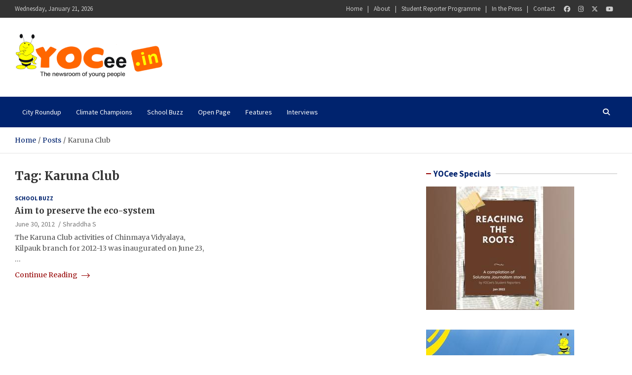

--- FILE ---
content_type: text/html; charset=UTF-8
request_url: https://yocee.in/tag/karuna-club/
body_size: 16157
content:
<!doctype html>
<html lang="en-US">
<head>
	<meta charset="UTF-8">
	<meta name="viewport" content="width=device-width, initial-scale=1, shrink-to-fit=no">
	<link rel="profile" href="https://gmpg.org/xfn/11">

	<meta name='robots' content='index, follow, max-image-preview:large, max-snippet:-1, max-video-preview:-1' />

	<!-- This site is optimized with the Yoast SEO plugin v26.8 - https://yoast.com/product/yoast-seo-wordpress/ -->
	<title>Karuna Club Archives - YOCee</title>
	<link rel="canonical" href="https://yocee.in/tag/karuna-club/" />
	<meta property="og:locale" content="en_US" />
	<meta property="og:type" content="article" />
	<meta property="og:title" content="Karuna Club Archives - YOCee" />
	<meta property="og:url" content="https://yocee.in/tag/karuna-club/" />
	<meta property="og:site_name" content="YOCee" />
	<meta name="twitter:card" content="summary_large_image" />
	<meta name="twitter:site" content="@yoceenews" />
	<script type="application/ld+json" class="yoast-schema-graph">{"@context":"https://schema.org","@graph":[{"@type":"CollectionPage","@id":"https://yocee.in/tag/karuna-club/","url":"https://yocee.in/tag/karuna-club/","name":"Karuna Club Archives - YOCee","isPartOf":{"@id":"https://yocee.in/#website"},"breadcrumb":{"@id":"https://yocee.in/tag/karuna-club/#breadcrumb"},"inLanguage":"en-US"},{"@type":"BreadcrumbList","@id":"https://yocee.in/tag/karuna-club/#breadcrumb","itemListElement":[{"@type":"ListItem","position":1,"name":"Home","item":"https://yocee.in/"},{"@type":"ListItem","position":2,"name":"Karuna Club"}]},{"@type":"WebSite","@id":"https://yocee.in/#website","url":"https://yocee.in/","name":"YOCee","description":"The Newsroom of Young People","publisher":{"@id":"https://yocee.in/#organization"},"potentialAction":[{"@type":"SearchAction","target":{"@type":"EntryPoint","urlTemplate":"https://yocee.in/?s={search_term_string}"},"query-input":{"@type":"PropertyValueSpecification","valueRequired":true,"valueName":"search_term_string"}}],"inLanguage":"en-US"},{"@type":"Organization","@id":"https://yocee.in/#organization","name":"YOCee","url":"https://yocee.in/","logo":{"@type":"ImageObject","inLanguage":"en-US","@id":"https://yocee.in/#/schema/logo/image/","url":"https://yocee.in/wp-content/uploads/2021/06/YOCee_logo-1.png","contentUrl":"https://yocee.in/wp-content/uploads/2021/06/YOCee_logo-1.png","width":300,"height":92,"caption":"YOCee"},"image":{"@id":"https://yocee.in/#/schema/logo/image/"},"sameAs":["https://www.facebook.com/yocee.in","https://x.com/yoceenews","https://www.instagram.com/yoceenews/","https://in.linkedin.com/company/yocee","https://www.youtube.com/user/yoceenews"]}]}</script>
	<!-- / Yoast SEO plugin. -->


<link rel='dns-prefetch' href='//www.googletagmanager.com' />
<link rel='dns-prefetch' href='//fonts.googleapis.com' />
<link rel='dns-prefetch' href='//pagead2.googlesyndication.com' />
<link rel="alternate" type="application/rss+xml" title="YOCee &raquo; Feed" href="https://yocee.in/feed/" />
<link rel="alternate" type="application/rss+xml" title="YOCee &raquo; Comments Feed" href="https://yocee.in/comments/feed/" />
<link rel="alternate" type="application/rss+xml" title="YOCee &raquo; Karuna Club Tag Feed" href="https://yocee.in/tag/karuna-club/feed/" />
<link rel="alternate" type="application/rss+xml" title="YOCee &raquo; Stories Feed" href="https://yocee.in/web-stories/feed/"><style id='wp-img-auto-sizes-contain-inline-css' type='text/css'>
img:is([sizes=auto i],[sizes^="auto," i]){contain-intrinsic-size:3000px 1500px}
/*# sourceURL=wp-img-auto-sizes-contain-inline-css */
</style>
<link rel='stylesheet' id='dashicons-css' href='https://yocee.in/wp-includes/css/dashicons.min.css?ver=e2aed1ed3bae7d4411f851a5a8f379fb' type='text/css' media='all' />
<link rel='stylesheet' id='post-views-counter-frontend-css' href='https://yocee.in/wp-content/plugins/post-views-counter/css/frontend.min.css?ver=1.5.5' type='text/css' media='all' />
<style id='wp-emoji-styles-inline-css' type='text/css'>

	img.wp-smiley, img.emoji {
		display: inline !important;
		border: none !important;
		box-shadow: none !important;
		height: 1em !important;
		width: 1em !important;
		margin: 0 0.07em !important;
		vertical-align: -0.1em !important;
		background: none !important;
		padding: 0 !important;
	}
/*# sourceURL=wp-emoji-styles-inline-css */
</style>
<style id='wp-block-library-inline-css' type='text/css'>
:root{--wp-block-synced-color:#7a00df;--wp-block-synced-color--rgb:122,0,223;--wp-bound-block-color:var(--wp-block-synced-color);--wp-editor-canvas-background:#ddd;--wp-admin-theme-color:#007cba;--wp-admin-theme-color--rgb:0,124,186;--wp-admin-theme-color-darker-10:#006ba1;--wp-admin-theme-color-darker-10--rgb:0,107,160.5;--wp-admin-theme-color-darker-20:#005a87;--wp-admin-theme-color-darker-20--rgb:0,90,135;--wp-admin-border-width-focus:2px}@media (min-resolution:192dpi){:root{--wp-admin-border-width-focus:1.5px}}.wp-element-button{cursor:pointer}:root .has-very-light-gray-background-color{background-color:#eee}:root .has-very-dark-gray-background-color{background-color:#313131}:root .has-very-light-gray-color{color:#eee}:root .has-very-dark-gray-color{color:#313131}:root .has-vivid-green-cyan-to-vivid-cyan-blue-gradient-background{background:linear-gradient(135deg,#00d084,#0693e3)}:root .has-purple-crush-gradient-background{background:linear-gradient(135deg,#34e2e4,#4721fb 50%,#ab1dfe)}:root .has-hazy-dawn-gradient-background{background:linear-gradient(135deg,#faaca8,#dad0ec)}:root .has-subdued-olive-gradient-background{background:linear-gradient(135deg,#fafae1,#67a671)}:root .has-atomic-cream-gradient-background{background:linear-gradient(135deg,#fdd79a,#004a59)}:root .has-nightshade-gradient-background{background:linear-gradient(135deg,#330968,#31cdcf)}:root .has-midnight-gradient-background{background:linear-gradient(135deg,#020381,#2874fc)}:root{--wp--preset--font-size--normal:16px;--wp--preset--font-size--huge:42px}.has-regular-font-size{font-size:1em}.has-larger-font-size{font-size:2.625em}.has-normal-font-size{font-size:var(--wp--preset--font-size--normal)}.has-huge-font-size{font-size:var(--wp--preset--font-size--huge)}.has-text-align-center{text-align:center}.has-text-align-left{text-align:left}.has-text-align-right{text-align:right}.has-fit-text{white-space:nowrap!important}#end-resizable-editor-section{display:none}.aligncenter{clear:both}.items-justified-left{justify-content:flex-start}.items-justified-center{justify-content:center}.items-justified-right{justify-content:flex-end}.items-justified-space-between{justify-content:space-between}.screen-reader-text{border:0;clip-path:inset(50%);height:1px;margin:-1px;overflow:hidden;padding:0;position:absolute;width:1px;word-wrap:normal!important}.screen-reader-text:focus{background-color:#ddd;clip-path:none;color:#444;display:block;font-size:1em;height:auto;left:5px;line-height:normal;padding:15px 23px 14px;text-decoration:none;top:5px;width:auto;z-index:100000}html :where(.has-border-color){border-style:solid}html :where([style*=border-top-color]){border-top-style:solid}html :where([style*=border-right-color]){border-right-style:solid}html :where([style*=border-bottom-color]){border-bottom-style:solid}html :where([style*=border-left-color]){border-left-style:solid}html :where([style*=border-width]){border-style:solid}html :where([style*=border-top-width]){border-top-style:solid}html :where([style*=border-right-width]){border-right-style:solid}html :where([style*=border-bottom-width]){border-bottom-style:solid}html :where([style*=border-left-width]){border-left-style:solid}html :where(img[class*=wp-image-]){height:auto;max-width:100%}:where(figure){margin:0 0 1em}html :where(.is-position-sticky){--wp-admin--admin-bar--position-offset:var(--wp-admin--admin-bar--height,0px)}@media screen and (max-width:600px){html :where(.is-position-sticky){--wp-admin--admin-bar--position-offset:0px}}

/*# sourceURL=wp-block-library-inline-css */
</style><style id='global-styles-inline-css' type='text/css'>
:root{--wp--preset--aspect-ratio--square: 1;--wp--preset--aspect-ratio--4-3: 4/3;--wp--preset--aspect-ratio--3-4: 3/4;--wp--preset--aspect-ratio--3-2: 3/2;--wp--preset--aspect-ratio--2-3: 2/3;--wp--preset--aspect-ratio--16-9: 16/9;--wp--preset--aspect-ratio--9-16: 9/16;--wp--preset--color--black: #000000;--wp--preset--color--cyan-bluish-gray: #abb8c3;--wp--preset--color--white: #ffffff;--wp--preset--color--pale-pink: #f78da7;--wp--preset--color--vivid-red: #cf2e2e;--wp--preset--color--luminous-vivid-orange: #ff6900;--wp--preset--color--luminous-vivid-amber: #fcb900;--wp--preset--color--light-green-cyan: #7bdcb5;--wp--preset--color--vivid-green-cyan: #00d084;--wp--preset--color--pale-cyan-blue: #8ed1fc;--wp--preset--color--vivid-cyan-blue: #0693e3;--wp--preset--color--vivid-purple: #9b51e0;--wp--preset--gradient--vivid-cyan-blue-to-vivid-purple: linear-gradient(135deg,rgb(6,147,227) 0%,rgb(155,81,224) 100%);--wp--preset--gradient--light-green-cyan-to-vivid-green-cyan: linear-gradient(135deg,rgb(122,220,180) 0%,rgb(0,208,130) 100%);--wp--preset--gradient--luminous-vivid-amber-to-luminous-vivid-orange: linear-gradient(135deg,rgb(252,185,0) 0%,rgb(255,105,0) 100%);--wp--preset--gradient--luminous-vivid-orange-to-vivid-red: linear-gradient(135deg,rgb(255,105,0) 0%,rgb(207,46,46) 100%);--wp--preset--gradient--very-light-gray-to-cyan-bluish-gray: linear-gradient(135deg,rgb(238,238,238) 0%,rgb(169,184,195) 100%);--wp--preset--gradient--cool-to-warm-spectrum: linear-gradient(135deg,rgb(74,234,220) 0%,rgb(151,120,209) 20%,rgb(207,42,186) 40%,rgb(238,44,130) 60%,rgb(251,105,98) 80%,rgb(254,248,76) 100%);--wp--preset--gradient--blush-light-purple: linear-gradient(135deg,rgb(255,206,236) 0%,rgb(152,150,240) 100%);--wp--preset--gradient--blush-bordeaux: linear-gradient(135deg,rgb(254,205,165) 0%,rgb(254,45,45) 50%,rgb(107,0,62) 100%);--wp--preset--gradient--luminous-dusk: linear-gradient(135deg,rgb(255,203,112) 0%,rgb(199,81,192) 50%,rgb(65,88,208) 100%);--wp--preset--gradient--pale-ocean: linear-gradient(135deg,rgb(255,245,203) 0%,rgb(182,227,212) 50%,rgb(51,167,181) 100%);--wp--preset--gradient--electric-grass: linear-gradient(135deg,rgb(202,248,128) 0%,rgb(113,206,126) 100%);--wp--preset--gradient--midnight: linear-gradient(135deg,rgb(2,3,129) 0%,rgb(40,116,252) 100%);--wp--preset--font-size--small: 13px;--wp--preset--font-size--medium: 20px;--wp--preset--font-size--large: 36px;--wp--preset--font-size--x-large: 42px;--wp--preset--spacing--20: 0.44rem;--wp--preset--spacing--30: 0.67rem;--wp--preset--spacing--40: 1rem;--wp--preset--spacing--50: 1.5rem;--wp--preset--spacing--60: 2.25rem;--wp--preset--spacing--70: 3.38rem;--wp--preset--spacing--80: 5.06rem;--wp--preset--shadow--natural: 6px 6px 9px rgba(0, 0, 0, 0.2);--wp--preset--shadow--deep: 12px 12px 50px rgba(0, 0, 0, 0.4);--wp--preset--shadow--sharp: 6px 6px 0px rgba(0, 0, 0, 0.2);--wp--preset--shadow--outlined: 6px 6px 0px -3px rgb(255, 255, 255), 6px 6px rgb(0, 0, 0);--wp--preset--shadow--crisp: 6px 6px 0px rgb(0, 0, 0);}:where(.is-layout-flex){gap: 0.5em;}:where(.is-layout-grid){gap: 0.5em;}body .is-layout-flex{display: flex;}.is-layout-flex{flex-wrap: wrap;align-items: center;}.is-layout-flex > :is(*, div){margin: 0;}body .is-layout-grid{display: grid;}.is-layout-grid > :is(*, div){margin: 0;}:where(.wp-block-columns.is-layout-flex){gap: 2em;}:where(.wp-block-columns.is-layout-grid){gap: 2em;}:where(.wp-block-post-template.is-layout-flex){gap: 1.25em;}:where(.wp-block-post-template.is-layout-grid){gap: 1.25em;}.has-black-color{color: var(--wp--preset--color--black) !important;}.has-cyan-bluish-gray-color{color: var(--wp--preset--color--cyan-bluish-gray) !important;}.has-white-color{color: var(--wp--preset--color--white) !important;}.has-pale-pink-color{color: var(--wp--preset--color--pale-pink) !important;}.has-vivid-red-color{color: var(--wp--preset--color--vivid-red) !important;}.has-luminous-vivid-orange-color{color: var(--wp--preset--color--luminous-vivid-orange) !important;}.has-luminous-vivid-amber-color{color: var(--wp--preset--color--luminous-vivid-amber) !important;}.has-light-green-cyan-color{color: var(--wp--preset--color--light-green-cyan) !important;}.has-vivid-green-cyan-color{color: var(--wp--preset--color--vivid-green-cyan) !important;}.has-pale-cyan-blue-color{color: var(--wp--preset--color--pale-cyan-blue) !important;}.has-vivid-cyan-blue-color{color: var(--wp--preset--color--vivid-cyan-blue) !important;}.has-vivid-purple-color{color: var(--wp--preset--color--vivid-purple) !important;}.has-black-background-color{background-color: var(--wp--preset--color--black) !important;}.has-cyan-bluish-gray-background-color{background-color: var(--wp--preset--color--cyan-bluish-gray) !important;}.has-white-background-color{background-color: var(--wp--preset--color--white) !important;}.has-pale-pink-background-color{background-color: var(--wp--preset--color--pale-pink) !important;}.has-vivid-red-background-color{background-color: var(--wp--preset--color--vivid-red) !important;}.has-luminous-vivid-orange-background-color{background-color: var(--wp--preset--color--luminous-vivid-orange) !important;}.has-luminous-vivid-amber-background-color{background-color: var(--wp--preset--color--luminous-vivid-amber) !important;}.has-light-green-cyan-background-color{background-color: var(--wp--preset--color--light-green-cyan) !important;}.has-vivid-green-cyan-background-color{background-color: var(--wp--preset--color--vivid-green-cyan) !important;}.has-pale-cyan-blue-background-color{background-color: var(--wp--preset--color--pale-cyan-blue) !important;}.has-vivid-cyan-blue-background-color{background-color: var(--wp--preset--color--vivid-cyan-blue) !important;}.has-vivid-purple-background-color{background-color: var(--wp--preset--color--vivid-purple) !important;}.has-black-border-color{border-color: var(--wp--preset--color--black) !important;}.has-cyan-bluish-gray-border-color{border-color: var(--wp--preset--color--cyan-bluish-gray) !important;}.has-white-border-color{border-color: var(--wp--preset--color--white) !important;}.has-pale-pink-border-color{border-color: var(--wp--preset--color--pale-pink) !important;}.has-vivid-red-border-color{border-color: var(--wp--preset--color--vivid-red) !important;}.has-luminous-vivid-orange-border-color{border-color: var(--wp--preset--color--luminous-vivid-orange) !important;}.has-luminous-vivid-amber-border-color{border-color: var(--wp--preset--color--luminous-vivid-amber) !important;}.has-light-green-cyan-border-color{border-color: var(--wp--preset--color--light-green-cyan) !important;}.has-vivid-green-cyan-border-color{border-color: var(--wp--preset--color--vivid-green-cyan) !important;}.has-pale-cyan-blue-border-color{border-color: var(--wp--preset--color--pale-cyan-blue) !important;}.has-vivid-cyan-blue-border-color{border-color: var(--wp--preset--color--vivid-cyan-blue) !important;}.has-vivid-purple-border-color{border-color: var(--wp--preset--color--vivid-purple) !important;}.has-vivid-cyan-blue-to-vivid-purple-gradient-background{background: var(--wp--preset--gradient--vivid-cyan-blue-to-vivid-purple) !important;}.has-light-green-cyan-to-vivid-green-cyan-gradient-background{background: var(--wp--preset--gradient--light-green-cyan-to-vivid-green-cyan) !important;}.has-luminous-vivid-amber-to-luminous-vivid-orange-gradient-background{background: var(--wp--preset--gradient--luminous-vivid-amber-to-luminous-vivid-orange) !important;}.has-luminous-vivid-orange-to-vivid-red-gradient-background{background: var(--wp--preset--gradient--luminous-vivid-orange-to-vivid-red) !important;}.has-very-light-gray-to-cyan-bluish-gray-gradient-background{background: var(--wp--preset--gradient--very-light-gray-to-cyan-bluish-gray) !important;}.has-cool-to-warm-spectrum-gradient-background{background: var(--wp--preset--gradient--cool-to-warm-spectrum) !important;}.has-blush-light-purple-gradient-background{background: var(--wp--preset--gradient--blush-light-purple) !important;}.has-blush-bordeaux-gradient-background{background: var(--wp--preset--gradient--blush-bordeaux) !important;}.has-luminous-dusk-gradient-background{background: var(--wp--preset--gradient--luminous-dusk) !important;}.has-pale-ocean-gradient-background{background: var(--wp--preset--gradient--pale-ocean) !important;}.has-electric-grass-gradient-background{background: var(--wp--preset--gradient--electric-grass) !important;}.has-midnight-gradient-background{background: var(--wp--preset--gradient--midnight) !important;}.has-small-font-size{font-size: var(--wp--preset--font-size--small) !important;}.has-medium-font-size{font-size: var(--wp--preset--font-size--medium) !important;}.has-large-font-size{font-size: var(--wp--preset--font-size--large) !important;}.has-x-large-font-size{font-size: var(--wp--preset--font-size--x-large) !important;}
/*# sourceURL=global-styles-inline-css */
</style>

<style id='classic-theme-styles-inline-css' type='text/css'>
/*! This file is auto-generated */
.wp-block-button__link{color:#fff;background-color:#32373c;border-radius:9999px;box-shadow:none;text-decoration:none;padding:calc(.667em + 2px) calc(1.333em + 2px);font-size:1.125em}.wp-block-file__button{background:#32373c;color:#fff;text-decoration:none}
/*# sourceURL=/wp-includes/css/classic-themes.min.css */
</style>
<link rel='stylesheet' id='ssb-front-css-css' href='https://yocee.in/wp-content/plugins/simple-social-buttons/assets/css/front.css?ver=6.2.0' type='text/css' media='all' />
<link rel='stylesheet' id='bootstrap-style-css' href='https://yocee.in/wp-content/themes/meta-news/assets/library/bootstrap/css/bootstrap.min.css?ver=4.0.0' type='text/css' media='all' />
<link rel='stylesheet' id='font-awesome-style-css' href='https://yocee.in/wp-content/themes/meta-news/assets/library/font-awesome/css/all.min.css?ver=e2aed1ed3bae7d4411f851a5a8f379fb' type='text/css' media='all' />
<link rel='stylesheet' id='meta-news-google-fonts-css' href='//fonts.googleapis.com/css2?family=Merriweather:ital,wght@0,300;0,400;0,700;1,300;1,400;1,700&#038;family=Source+Sans+Pro:ital,wght@0,300;0,400;0,700;1,300;1,400;1,700&#038;display=swap' type='text/css' media='all' />
<link rel='stylesheet' id='meta-news-style-css' href='https://yocee.in/wp-content/themes/meta-news/style.css?ver=e2aed1ed3bae7d4411f851a5a8f379fb' type='text/css' media='all' />
<link rel='stylesheet' id='recent-posts-widget-with-thumbnails-public-style-css' href='https://yocee.in/wp-content/plugins/recent-posts-widget-with-thumbnails/public.css?ver=7.1.1' type='text/css' media='all' />
<link rel='stylesheet' id='wpzoom-social-icons-socicon-css' href='https://yocee.in/wp-content/plugins/social-icons-widget-by-wpzoom/assets/css/wpzoom-socicon.css?ver=1764614498' type='text/css' media='all' />
<link rel='stylesheet' id='wpzoom-social-icons-genericons-css' href='https://yocee.in/wp-content/plugins/social-icons-widget-by-wpzoom/assets/css/genericons.css?ver=1764614498' type='text/css' media='all' />
<link rel='stylesheet' id='wpzoom-social-icons-academicons-css' href='https://yocee.in/wp-content/plugins/social-icons-widget-by-wpzoom/assets/css/academicons.min.css?ver=1764614499' type='text/css' media='all' />
<link rel='stylesheet' id='wpzoom-social-icons-font-awesome-3-css' href='https://yocee.in/wp-content/plugins/social-icons-widget-by-wpzoom/assets/css/font-awesome-3.min.css?ver=1764614498' type='text/css' media='all' />
<link rel='stylesheet' id='wpzoom-social-icons-styles-css' href='https://yocee.in/wp-content/plugins/social-icons-widget-by-wpzoom/assets/css/wpzoom-social-icons-styles.css?ver=1764614499' type='text/css' media='all' />
<link rel='preload' as='font'  id='wpzoom-social-icons-font-academicons-woff2-css' href='https://yocee.in/wp-content/plugins/social-icons-widget-by-wpzoom/assets/font/academicons.woff2?v=1.9.2'  type='font/woff2' crossorigin />
<link rel='preload' as='font'  id='wpzoom-social-icons-font-fontawesome-3-woff2-css' href='https://yocee.in/wp-content/plugins/social-icons-widget-by-wpzoom/assets/font/fontawesome-webfont.woff2?v=4.7.0'  type='font/woff2' crossorigin />
<link rel='preload' as='font'  id='wpzoom-social-icons-font-genericons-woff-css' href='https://yocee.in/wp-content/plugins/social-icons-widget-by-wpzoom/assets/font/Genericons.woff'  type='font/woff' crossorigin />
<link rel='preload' as='font'  id='wpzoom-social-icons-font-socicon-woff2-css' href='https://yocee.in/wp-content/plugins/social-icons-widget-by-wpzoom/assets/font/socicon.woff2?v=4.5.1'  type='font/woff2' crossorigin />
<script type="text/javascript" src="https://yocee.in/wp-includes/js/jquery/jquery.min.js?ver=3.7.1" id="jquery-core-js"></script>
<script type="text/javascript" src="https://yocee.in/wp-includes/js/jquery/jquery-migrate.min.js?ver=3.4.1" id="jquery-migrate-js"></script>

<!-- Google tag (gtag.js) snippet added by Site Kit -->
<!-- Google Analytics snippet added by Site Kit -->
<script type="text/javascript" src="https://www.googletagmanager.com/gtag/js?id=G-0RLTYN0KGN" id="google_gtagjs-js" async></script>
<script type="text/javascript" id="google_gtagjs-js-after">
/* <![CDATA[ */
window.dataLayer = window.dataLayer || [];function gtag(){dataLayer.push(arguments);}
gtag("set","linker",{"domains":["yocee.in"]});
gtag("js", new Date());
gtag("set", "developer_id.dZTNiMT", true);
gtag("config", "G-0RLTYN0KGN");
//# sourceURL=google_gtagjs-js-after
/* ]]> */
</script>
<link rel="https://api.w.org/" href="https://yocee.in/wp-json/" /><link rel="alternate" title="JSON" type="application/json" href="https://yocee.in/wp-json/wp/v2/tags/250" /><link rel="EditURI" type="application/rsd+xml" title="RSD" href="https://yocee.in/xmlrpc.php?rsd" />
<meta name="generator" content="Site Kit by Google 1.162.1" /> <style media="screen">

		.simplesocialbuttons.simplesocialbuttons_inline .ssb-fb-like, .simplesocialbuttons.simplesocialbuttons_inline amp-facebook-like {
	  margin: 8px;
	}
		 /*inline margin*/
	
	
	
	
	
		.simplesocialbuttons.simplesocialbuttons_inline.simplesocial-round-icon button{
	  margin: 8px;
	}

	
			 /*margin-digbar*/

	
	
	
	
	
	
	
</style>

<!-- Open Graph Meta Tags generated by Simple Social Buttons 6.2.0 -->
<meta property="og:title" content="Aim to preserve the eco-system - YOCee" />
<meta property="og:type" content="website" />
<meta property="og:description" content="The Karuna Club activities of Chinmaya Vidyalaya, Kilpauk branch for 2012-13 was inaugurated on June 23, 2012 in the school campus. Select students from Std. VI to Std. VIII were inducted to be the members of the club. The young members of the Karuna Club were made aware of the need for preserving the eco-system (conserving plants and animals) around&hellip;" />
<meta property="og:url" content="https://yocee.in/aim-to-preserve-the-eco-system/" />
<meta property="og:site_name" content="YOCee" />
<meta property="og:image" content="https://yocee.in/wp-content/uploads/2012/06/Invocation-Prayer-Pledge-333x250.jpg" />
<meta property="og:image" content="https://yocee.in/wp-content/uploads/2012/06/Nahar-addressing-the-members-333x250.jpg" />
<meta name="twitter:card" content="summary_large_image" />
<meta name="twitter:description" content="The Karuna Club activities of Chinmaya Vidyalaya, Kilpauk branch for 2012-13 was inaugurated on June 23, 2012 in the school campus. Select students from Std. VI to Std. VIII were inducted to be the members of the club. The young members of the Karuna Club were made aware of the need for preserving the eco-system (conserving plants and animals) around&hellip;" />
<meta name="twitter:title" content="Aim to preserve the eco-system - YOCee" />
<meta property="twitter:image" content="https://yocee.in/wp-content/uploads/2012/06/Invocation-Prayer-Pledge-333x250.jpg" />
<meta property="twitter:image" content="https://yocee.in/wp-content/uploads/2012/06/Nahar-addressing-the-members-333x250.jpg" />

<!-- Google AdSense meta tags added by Site Kit -->
<meta name="google-adsense-platform-account" content="ca-host-pub-2644536267352236">
<meta name="google-adsense-platform-domain" content="sitekit.withgoogle.com">
<!-- End Google AdSense meta tags added by Site Kit -->
		<style type="text/css">
					.site-title,
			.site-description {
				position: absolute;
				clip: rect(1px, 1px, 1px, 1px);
			}
				</style>
		<style type="text/css" id="custom-background-css">
body.custom-background { background-color: #ffffff; }
</style>
	
<!-- Google AdSense snippet added by Site Kit -->
<script type="text/javascript" async="async" src="https://pagead2.googlesyndication.com/pagead/js/adsbygoogle.js?client=ca-pub-9912276003025789&amp;host=ca-host-pub-2644536267352236" crossorigin="anonymous"></script>

<!-- End Google AdSense snippet added by Site Kit -->
<style type="text/css">.saboxplugin-wrap{-webkit-box-sizing:border-box;-moz-box-sizing:border-box;-ms-box-sizing:border-box;box-sizing:border-box;border:1px solid #eee;width:100%;clear:both;display:block;overflow:hidden;word-wrap:break-word;position:relative}.saboxplugin-wrap .saboxplugin-gravatar{float:left;padding:0 20px 20px 20px}.saboxplugin-wrap .saboxplugin-gravatar img{max-width:100px;height:auto;border-radius:0;}.saboxplugin-wrap .saboxplugin-authorname{font-size:18px;line-height:1;margin:20px 0 0 20px;display:block}.saboxplugin-wrap .saboxplugin-authorname a{text-decoration:none}.saboxplugin-wrap .saboxplugin-authorname a:focus{outline:0}.saboxplugin-wrap .saboxplugin-desc{display:block;margin:5px 20px}.saboxplugin-wrap .saboxplugin-desc a{text-decoration:underline}.saboxplugin-wrap .saboxplugin-desc p{margin:5px 0 12px}.saboxplugin-wrap .saboxplugin-web{margin:0 20px 15px;text-align:left}.saboxplugin-wrap .sab-web-position{text-align:right}.saboxplugin-wrap .saboxplugin-web a{color:#ccc;text-decoration:none}.saboxplugin-wrap .saboxplugin-socials{position:relative;display:block;background:#fcfcfc;padding:5px;border-top:1px solid #eee}.saboxplugin-wrap .saboxplugin-socials a svg{width:20px;height:20px}.saboxplugin-wrap .saboxplugin-socials a svg .st2{fill:#fff; transform-origin:center center;}.saboxplugin-wrap .saboxplugin-socials a svg .st1{fill:rgba(0,0,0,.3)}.saboxplugin-wrap .saboxplugin-socials a:hover{opacity:.8;-webkit-transition:opacity .4s;-moz-transition:opacity .4s;-o-transition:opacity .4s;transition:opacity .4s;box-shadow:none!important;-webkit-box-shadow:none!important}.saboxplugin-wrap .saboxplugin-socials .saboxplugin-icon-color{box-shadow:none;padding:0;border:0;-webkit-transition:opacity .4s;-moz-transition:opacity .4s;-o-transition:opacity .4s;transition:opacity .4s;display:inline-block;color:#fff;font-size:0;text-decoration:inherit;margin:5px;-webkit-border-radius:0;-moz-border-radius:0;-ms-border-radius:0;-o-border-radius:0;border-radius:0;overflow:hidden}.saboxplugin-wrap .saboxplugin-socials .saboxplugin-icon-grey{text-decoration:inherit;box-shadow:none;position:relative;display:-moz-inline-stack;display:inline-block;vertical-align:middle;zoom:1;margin:10px 5px;color:#444;fill:#444}.clearfix:after,.clearfix:before{content:' ';display:table;line-height:0;clear:both}.ie7 .clearfix{zoom:1}.saboxplugin-socials.sabox-colored .saboxplugin-icon-color .sab-twitch{border-color:#38245c}.saboxplugin-socials.sabox-colored .saboxplugin-icon-color .sab-behance{border-color:#003eb0}.saboxplugin-socials.sabox-colored .saboxplugin-icon-color .sab-deviantart{border-color:#036824}.saboxplugin-socials.sabox-colored .saboxplugin-icon-color .sab-digg{border-color:#00327c}.saboxplugin-socials.sabox-colored .saboxplugin-icon-color .sab-dribbble{border-color:#ba1655}.saboxplugin-socials.sabox-colored .saboxplugin-icon-color .sab-facebook{border-color:#1e2e4f}.saboxplugin-socials.sabox-colored .saboxplugin-icon-color .sab-flickr{border-color:#003576}.saboxplugin-socials.sabox-colored .saboxplugin-icon-color .sab-github{border-color:#264874}.saboxplugin-socials.sabox-colored .saboxplugin-icon-color .sab-google{border-color:#0b51c5}.saboxplugin-socials.sabox-colored .saboxplugin-icon-color .sab-html5{border-color:#902e13}.saboxplugin-socials.sabox-colored .saboxplugin-icon-color .sab-instagram{border-color:#1630aa}.saboxplugin-socials.sabox-colored .saboxplugin-icon-color .sab-linkedin{border-color:#00344f}.saboxplugin-socials.sabox-colored .saboxplugin-icon-color .sab-pinterest{border-color:#5b040e}.saboxplugin-socials.sabox-colored .saboxplugin-icon-color .sab-reddit{border-color:#992900}.saboxplugin-socials.sabox-colored .saboxplugin-icon-color .sab-rss{border-color:#a43b0a}.saboxplugin-socials.sabox-colored .saboxplugin-icon-color .sab-sharethis{border-color:#5d8420}.saboxplugin-socials.sabox-colored .saboxplugin-icon-color .sab-soundcloud{border-color:#995200}.saboxplugin-socials.sabox-colored .saboxplugin-icon-color .sab-spotify{border-color:#0f612c}.saboxplugin-socials.sabox-colored .saboxplugin-icon-color .sab-stackoverflow{border-color:#a95009}.saboxplugin-socials.sabox-colored .saboxplugin-icon-color .sab-steam{border-color:#006388}.saboxplugin-socials.sabox-colored .saboxplugin-icon-color .sab-user_email{border-color:#b84e05}.saboxplugin-socials.sabox-colored .saboxplugin-icon-color .sab-tumblr{border-color:#10151b}.saboxplugin-socials.sabox-colored .saboxplugin-icon-color .sab-twitter{border-color:#0967a0}.saboxplugin-socials.sabox-colored .saboxplugin-icon-color .sab-vimeo{border-color:#0d7091}.saboxplugin-socials.sabox-colored .saboxplugin-icon-color .sab-windows{border-color:#003f71}.saboxplugin-socials.sabox-colored .saboxplugin-icon-color .sab-whatsapp{border-color:#003f71}.saboxplugin-socials.sabox-colored .saboxplugin-icon-color .sab-wordpress{border-color:#0f3647}.saboxplugin-socials.sabox-colored .saboxplugin-icon-color .sab-yahoo{border-color:#14002d}.saboxplugin-socials.sabox-colored .saboxplugin-icon-color .sab-youtube{border-color:#900}.saboxplugin-socials.sabox-colored .saboxplugin-icon-color .sab-xing{border-color:#000202}.saboxplugin-socials.sabox-colored .saboxplugin-icon-color .sab-mixcloud{border-color:#2475a0}.saboxplugin-socials.sabox-colored .saboxplugin-icon-color .sab-vk{border-color:#243549}.saboxplugin-socials.sabox-colored .saboxplugin-icon-color .sab-medium{border-color:#00452c}.saboxplugin-socials.sabox-colored .saboxplugin-icon-color .sab-quora{border-color:#420e00}.saboxplugin-socials.sabox-colored .saboxplugin-icon-color .sab-meetup{border-color:#9b181c}.saboxplugin-socials.sabox-colored .saboxplugin-icon-color .sab-goodreads{border-color:#000}.saboxplugin-socials.sabox-colored .saboxplugin-icon-color .sab-snapchat{border-color:#999700}.saboxplugin-socials.sabox-colored .saboxplugin-icon-color .sab-500px{border-color:#00557f}.saboxplugin-socials.sabox-colored .saboxplugin-icon-color .sab-mastodont{border-color:#185886}.sabox-plus-item{margin-bottom:20px}@media screen and (max-width:480px){.saboxplugin-wrap{text-align:center}.saboxplugin-wrap .saboxplugin-gravatar{float:none;padding:20px 0;text-align:center;margin:0 auto;display:block}.saboxplugin-wrap .saboxplugin-gravatar img{float:none;display:inline-block;display:-moz-inline-stack;vertical-align:middle;zoom:1}.saboxplugin-wrap .saboxplugin-desc{margin:0 10px 20px;text-align:center}.saboxplugin-wrap .saboxplugin-authorname{text-align:center;margin:10px 0 20px}}body .saboxplugin-authorname a,body .saboxplugin-authorname a:hover{box-shadow:none;-webkit-box-shadow:none}a.sab-profile-edit{font-size:16px!important;line-height:1!important}.sab-edit-settings a,a.sab-profile-edit{color:#0073aa!important;box-shadow:none!important;-webkit-box-shadow:none!important}.sab-edit-settings{margin-right:15px;position:absolute;right:0;z-index:2;bottom:10px;line-height:20px}.sab-edit-settings i{margin-left:5px}.saboxplugin-socials{line-height:1!important}.rtl .saboxplugin-wrap .saboxplugin-gravatar{float:right}.rtl .saboxplugin-wrap .saboxplugin-authorname{display:flex;align-items:center}.rtl .saboxplugin-wrap .saboxplugin-authorname .sab-profile-edit{margin-right:10px}.rtl .sab-edit-settings{right:auto;left:0}img.sab-custom-avatar{max-width:75px;}.saboxplugin-wrap .saboxplugin-gravatar img {-webkit-border-radius:50%;-moz-border-radius:50%;-ms-border-radius:50%;-o-border-radius:50%;border-radius:50%;}.saboxplugin-wrap .saboxplugin-gravatar img {-webkit-border-radius:50%;-moz-border-radius:50%;-ms-border-radius:50%;-o-border-radius:50%;border-radius:50%;}.saboxplugin-wrap {background-color:#e8e8e8;}.saboxplugin-wrap .saboxplugin-desc {font-style:italic;}.saboxplugin-wrap {margin-top:0px; margin-bottom:0px; padding: 0px 0px }.saboxplugin-wrap .saboxplugin-authorname {font-size:18px; line-height:25px;}.saboxplugin-wrap .saboxplugin-desc p, .saboxplugin-wrap .saboxplugin-desc {font-size:14px !important; line-height:21px !important;}.saboxplugin-wrap .saboxplugin-web {font-size:14px;}.saboxplugin-wrap .saboxplugin-socials a svg {width:18px;height:18px;}</style></head>

<body data-rsssl=1 class="archive tag tag-karuna-club tag-250 custom-background wp-custom-logo wp-theme-meta-news theme-body group-blog hfeed">

<div id="page" class="site">
	<a class="skip-link screen-reader-text" href="#content">Skip to content</a>
	
	<header id="masthead" class="site-header">
					<div class="info-bar infobar-links-on">
				<div class="container">
					<div class="info-bar-wrap">
					<div class="row gutter-10">
						<div class="col-12 col-sm contact-section">
							<ul><li class="date">Wednesday, January 21, 2026</li></ul>
						</div><!-- .contact-section -->

													<div class="col-sm-auto social-profiles order-md-3">
								<button class="infobar-social-profiles-toggle">Responsive Menu</button>
										<ul>
			<li><a target="_blank" rel="noopener noreferrer" class="fab fa-facebook-f" href="https://facebook.com/yocee.in" title="Facebook"></a></li><li><a target="_blank" rel="noopener noreferrer" class="fab fa-instagram" href="https://instagram.com/yoceenews" title="Instagram"></a></li><li><a target="_blank" rel="noopener noreferrer" class="fab fa-x-twitter" href="https://twitter.com/yoceenews" title="Twitter"></a></li><li><a target="_blank" rel="noopener noreferrer" class="fab fa-youtube" href="https://youtube.com/user/yoceenews" title="Youtube"></a></li>		</ul>
								</div><!-- .social-profile -->
													<div class="col-sm-auto infobar-links order-md-2">
								<button class="infobar-links-menu-toggle">Responsive Menu</button>
								<ul class="clearfix"><li id="menu-item-7270" class="menu-item menu-item-type-custom menu-item-object-custom menu-item-home menu-item-7270"><a href="https://yocee.in/">Home</a></li>
<li id="menu-item-7271" class="menu-item menu-item-type-post_type menu-item-object-page menu-item-7271"><a href="https://yocee.in/about/">About</a></li>
<li id="menu-item-13141" class="menu-item menu-item-type-post_type menu-item-object-page menu-item-13141"><a href="https://yocee.in/student-reporter-programme/">Student Reporter Programme</a></li>
<li id="menu-item-17178" class="menu-item menu-item-type-post_type menu-item-object-page menu-item-17178"><a href="https://yocee.in/in-the-press/">In the Press</a></li>
<li id="menu-item-7274" class="menu-item menu-item-type-post_type menu-item-object-page menu-item-7274"><a href="https://yocee.in/contact/">Contact</a></li>
</ul>							</div><!-- .infobar-links -->
											</div><!-- .row -->
					</div><!-- .info-bar-wrap -->
          		</div><!-- .container -->
        	</div><!-- .infobar -->
        		<div class="navbar-head" >
			<div class="container">
				<div class="navbar-head-inner">
					<div class="site-branding">
						<a href="https://yocee.in/" class="custom-logo-link" rel="home"><img width="300" height="92" src="https://yocee.in/wp-content/uploads/2021/06/YOCee_logo-1.png" class="custom-logo" alt="YOCee" decoding="async" /></a>						<div class="site-title-wrap">
															<h2 class="site-title"><a href="https://yocee.in/" rel="home">YOCee</a></h2>
																<p class="site-description">The Newsroom of Young People</p>
													</div><!-- .site-title-wrap -->
					</div><!-- .site-branding .navbar-brand -->
									</div><!-- .row -->
			</div><!-- .container -->
		</div><!-- .navbar-head -->
		<nav class="navbar">
			<div class="container">
				<div class="navigation-icons-wrap">
					<button class="navbar-toggler menu-toggle" type="button" data-toggle="collapse" data-target="#navbarCollapse" aria-controls="navbarCollapse" aria-expanded="false" aria-label="Toggle navigation"></button>
					<a href="#" class="search-modal-toggle" data-toggle="modal" data-target="#search-modal"><i class="fas fa-search"></i></a>
				</div><!-- .navigation-icons-wrap -->
			</div><!-- .container -->
			<div class="navbar-inner">
				<div class="container">
					<div class="navigation-wrap">
						<div class="navbar-main">
							<div class="collapse navbar-collapse" id="navbarCollapse">
								<div id="site-navigation" class="main-navigation" role="navigation">
									<ul class="nav-menu navbar-nav"><li id="menu-item-6472" class="menu-item menu-item-type-taxonomy menu-item-object-category menu-item-6472"><a href="https://yocee.in/category/cityroundup/">City Roundup</a></li>
<li id="menu-item-14960" class="menu-item menu-item-type-taxonomy menu-item-object-category menu-item-14960"><a href="https://yocee.in/category/climate-champions/">Climate Champions</a></li>
<li id="menu-item-16458" class="menu-item menu-item-type-taxonomy menu-item-object-category menu-item-16458"><a href="https://yocee.in/category/schoolbuzz/">School Buzz</a></li>
<li id="menu-item-13931" class="menu-item menu-item-type-taxonomy menu-item-object-category menu-item-13931"><a href="https://yocee.in/category/open-page/">Open Page</a></li>
<li id="menu-item-6479" class="menu-item menu-item-type-taxonomy menu-item-object-category menu-item-6479"><a href="https://yocee.in/category/features/">Features</a></li>
<li id="menu-item-6478" class="menu-item menu-item-type-taxonomy menu-item-object-category menu-item-6478"><a href="https://yocee.in/category/interviews/">Interviews</a></li>
</ul>								</div><!-- #site-navigation .main-navigation -->
							</div><!-- .navbar-collapse -->
						</div><!-- .navbar-main -->
						<div class="navbar-right">
							<div class="navbar-element-item navbar-search">
								<a href="#" class="search-modal-toggle" data-toggle="modal" data-target="#search-modal"><i class="fas fa-search"></i></a>
							</div><!-- .navbar-element-item .navbar-search -->
						</div><!-- .navbar-right -->
					</div><!-- .navigation-wrap -->
				</div><!-- .container -->
			</div><!-- .navbar-inner -->
		</nav><!-- .navbar -->

		
		
					<div id="breadcrumb">
				<div class="container">
					<div role="navigation" aria-label="Breadcrumbs" class="breadcrumb-trail breadcrumbs" itemprop="breadcrumb"><ul class="trail-items" itemscope itemtype="http://schema.org/BreadcrumbList"><meta name="numberOfItems" content="3" /><meta name="itemListOrder" content="Ascending" /><li itemprop="itemListElement" itemscope itemtype="http://schema.org/ListItem" class="trail-item trail-begin"><a href="https://yocee.in/" rel="home" itemprop="item"><span itemprop="name">Home</span></a><meta itemprop="position" content="1" /></li><li itemprop="itemListElement" itemscope itemtype="http://schema.org/ListItem" class="trail-item"><a href="https://yocee.in/posts/" itemprop="item"><span itemprop="name">Posts</span></a><meta itemprop="position" content="2" /></li><li itemprop="itemListElement" itemscope itemtype="http://schema.org/ListItem" class="trail-item trail-end"><span itemprop="name">Karuna Club</span><meta itemprop="position" content="3" /></li></ul></div>				</div>
			</div><!-- .breadcrumb -->
			</header><!-- #masthead -->
	<div id="content" class="site-content ">
					<div class="container">
				<div class="row justify-content-center site-content-row">
		<div id="primary" class="col-lg-8 content-area sticky-column-bottom">	<div class="column-inner">
		<main id="main" class="site-main">

			
				<header class="page-header">
					<h1 class="page-title">Tag: <span>Karuna Club</span></h1>				</header><!-- .page-header -->

				<div class="row post-wrap">
						<div class="col-sm-6 col-xxl-4 post-col">
	<div class="post-4360 post type-post status-publish format-standard hentry category-schoolbuzz tag-chinmaya-vidyalaya tag-karuna-club">

		
					<header class="entry-header">
									<div class="entry-meta category-meta">
						<div class="cat-links"><a href="https://yocee.in/category/schoolbuzz/" rel="category tag">School Buzz</a></div>
					</div><!-- .entry-meta -->
								<h2 class="entry-title"><a href="https://yocee.in/aim-to-preserve-the-eco-system/" rel="bookmark">Aim to preserve the eco-system</a></h2>
									<div class="entry-meta">
						<div class="date"><a href="https://yocee.in/aim-to-preserve-the-eco-system/" title="Aim to preserve the eco-system">June 30, 2012</a> </div> <div class="by-author vcard author"><a href="https://yocee.in/author/shraddha/">Shraddha S</a> </div>					</div><!-- .entry-meta -->
								</header>
				<div class="entry-content">
								<p>The Karuna Club activities of Chinmaya Vidyalaya, Kilpauk branch for 2012-13 was inaugurated on June 23,&hellip;</p>
											<a href="https://yocee.in/aim-to-preserve-the-eco-system/" class="btn-read-more">
							Continue Reading							<span class="read-more-icon">
								<svg x="0px" y="0px" viewBox="0 0 476.213 476.213" style="enable-background:new 0 0 476.213 476.213;" xml:space="preserve">
									<polygon points="345.606,107.5 324.394,128.713 418.787,223.107 0,223.107 0,253.107 418.787,253.107 324.394,347.5 345.606,368.713 476.213,238.106 "/>
								</svg>
							</span>
						</a>
							</div><!-- entry-content -->

			</div><!-- .post-4360 -->
	</div><!-- .col-sm-6 .col-xxl-4 .post-col -->
				</div><!-- .row .post-wrap-->

				
		</main><!-- #main -->
	</div><!-- .column-inner -->
	</div><!-- #primary -->


<aside id="secondary" class="col-lg-4 widget-area sticky-column-bottom" role="complementary">
	<div class="column-inner">
		<div id="media_image-22" class="widget widget_media_image"><h3 class="widget-title"><span>YOCee Specials</span></h3><a href="https://yocee.in/reaching-the-roots-ebook-solutions-journalism-project/" target="_blank"><img width="300" height="250" src="https://yocee.in/wp-content/uploads/2022/01/SoJoeBook.jpg" class="image wp-image-15814  attachment-full size-full" alt="" style="max-width: 100%; height: auto;" title="YOCee Specials" decoding="async" loading="lazy" /></a></div><div id="media_image-21" class="widget widget_media_image"><a href="https://yocee.in/reaching-the-roots-ebook-solutions-journalism-project/" target="_blank"><img width="300" height="250" src="https://yocee.in/wp-content/uploads/2023/02/students_report.jpg" class="image wp-image-16972  attachment-full size-full" alt="" style="max-width: 100%; height: auto;" decoding="async" loading="lazy" /></a></div><div id="media_image-24" class="widget widget_media_image"><a href="https://yocee.in/category/climate-champions/"><img width="300" height="250" src="https://yocee.in/wp-content/uploads/2021/09/climate-profile-sb.png" class="image wp-image-15669  attachment-full size-full" alt="" style="max-width: 100%; height: auto;" decoding="async" loading="lazy" /></a></div><div id="zoom-social-icons-widget-4" class="widget zoom-social-icons-widget"><h3 class="widget-title"><span>Connect with us</span></h3>
		
<ul class="zoom-social-icons-list zoom-social-icons-list--with-canvas zoom-social-icons-list--round">

		
				<li class="zoom-social_icons-list__item">
		<a class="zoom-social_icons-list__link" href="https://facebook.com/yocee.in" target="_blank" title="Facebook" >
									
			
						<span class="zoom-social_icons-list-span social-icon socicon socicon-facebook" data-hover-rule="background-color" data-hover-color="#1877F2" style="background-color : #1877F2; font-size: 18px; padding:8px" ></span>
			
						<span class="zoom-social_icons-list__label">Facebook</span>
					</a>
	</li>

	
				<li class="zoom-social_icons-list__item">
		<a class="zoom-social_icons-list__link" href="https://twitter.com/yoceenews" target="_blank" title="Twitter" >
									
			
						<span class="zoom-social_icons-list-span social-icon socicon socicon-twitter" data-hover-rule="background-color" data-hover-color="#1da1f2" style="background-color : #1da1f2; font-size: 18px; padding:8px" ></span>
			
						<span class="zoom-social_icons-list__label">Twitter</span>
					</a>
	</li>

	
				<li class="zoom-social_icons-list__item">
		<a class="zoom-social_icons-list__link" href="https://instagram.com/yoceenews" target="_blank" title="Instagram" >
									
			
						<span class="zoom-social_icons-list-span social-icon socicon socicon-instagram" data-hover-rule="background-color" data-hover-color="#e4405f" style="background-color : #e4405f; font-size: 18px; padding:8px" ></span>
			
						<span class="zoom-social_icons-list__label">Instagram</span>
					</a>
	</li>

	
				<li class="zoom-social_icons-list__item">
		<a class="zoom-social_icons-list__link" href="https://youtube.com/users/yoceenews" target="_blank" title="YouTube" >
									
			
						<span class="zoom-social_icons-list-span social-icon socicon socicon-youtube" data-hover-rule="background-color" data-hover-color="#e02a20" style="background-color : #e02a20; font-size: 18px; padding:8px" ></span>
			
						<span class="zoom-social_icons-list__label">YouTube</span>
					</a>
	</li>

	
				<li class="zoom-social_icons-list__item">
		<a class="zoom-social_icons-list__link" href="/cdn-cgi/l/email-protection#ddb8b9b4a9b2af9da4b2beb8b8f3b4b3" target="_blank" title="Email">
									
			
						<span class="zoom-social_icons-list-span social-icon socicon socicon-mail" data-hover-rule="background-color" data-hover-color="#000000" style="background-color : #000000; font-size: 18px; padding:8px" ></span>
			
						<span class="zoom-social_icons-list__label">Email</span>
					</a>
	</li>

	
</ul>

		</div><div id="archives-3" class="widget widget_archive"><h3 class="widget-title"><span>Archives</span></h3>		<label class="screen-reader-text" for="archives-dropdown-3">Archives</label>
		<select id="archives-dropdown-3" name="archive-dropdown">
			
			<option value="">Select Month</option>
				<option value='https://yocee.in/2024/05/'> May 2024 </option>
	<option value='https://yocee.in/2024/02/'> February 2024 </option>
	<option value='https://yocee.in/2024/01/'> January 2024 </option>
	<option value='https://yocee.in/2023/12/'> December 2023 </option>
	<option value='https://yocee.in/2023/11/'> November 2023 </option>
	<option value='https://yocee.in/2023/09/'> September 2023 </option>
	<option value='https://yocee.in/2023/08/'> August 2023 </option>
	<option value='https://yocee.in/2023/07/'> July 2023 </option>
	<option value='https://yocee.in/2023/06/'> June 2023 </option>
	<option value='https://yocee.in/2023/05/'> May 2023 </option>
	<option value='https://yocee.in/2023/04/'> April 2023 </option>
	<option value='https://yocee.in/2023/03/'> March 2023 </option>
	<option value='https://yocee.in/2023/02/'> February 2023 </option>
	<option value='https://yocee.in/2023/01/'> January 2023 </option>
	<option value='https://yocee.in/2022/10/'> October 2022 </option>
	<option value='https://yocee.in/2022/09/'> September 2022 </option>
	<option value='https://yocee.in/2022/08/'> August 2022 </option>
	<option value='https://yocee.in/2022/07/'> July 2022 </option>
	<option value='https://yocee.in/2022/05/'> May 2022 </option>
	<option value='https://yocee.in/2022/04/'> April 2022 </option>
	<option value='https://yocee.in/2022/02/'> February 2022 </option>
	<option value='https://yocee.in/2022/01/'> January 2022 </option>
	<option value='https://yocee.in/2021/12/'> December 2021 </option>
	<option value='https://yocee.in/2021/11/'> November 2021 </option>
	<option value='https://yocee.in/2021/10/'> October 2021 </option>
	<option value='https://yocee.in/2021/09/'> September 2021 </option>
	<option value='https://yocee.in/2021/08/'> August 2021 </option>
	<option value='https://yocee.in/2021/07/'> July 2021 </option>
	<option value='https://yocee.in/2021/06/'> June 2021 </option>
	<option value='https://yocee.in/2021/05/'> May 2021 </option>
	<option value='https://yocee.in/2021/04/'> April 2021 </option>
	<option value='https://yocee.in/2021/03/'> March 2021 </option>
	<option value='https://yocee.in/2021/01/'> January 2021 </option>
	<option value='https://yocee.in/2020/10/'> October 2020 </option>
	<option value='https://yocee.in/2020/09/'> September 2020 </option>
	<option value='https://yocee.in/2020/08/'> August 2020 </option>
	<option value='https://yocee.in/2020/07/'> July 2020 </option>
	<option value='https://yocee.in/2020/06/'> June 2020 </option>
	<option value='https://yocee.in/2020/05/'> May 2020 </option>
	<option value='https://yocee.in/2020/04/'> April 2020 </option>
	<option value='https://yocee.in/2020/03/'> March 2020 </option>
	<option value='https://yocee.in/2020/02/'> February 2020 </option>
	<option value='https://yocee.in/2020/01/'> January 2020 </option>
	<option value='https://yocee.in/2019/12/'> December 2019 </option>
	<option value='https://yocee.in/2019/11/'> November 2019 </option>
	<option value='https://yocee.in/2019/10/'> October 2019 </option>
	<option value='https://yocee.in/2019/09/'> September 2019 </option>
	<option value='https://yocee.in/2019/08/'> August 2019 </option>
	<option value='https://yocee.in/2019/07/'> July 2019 </option>
	<option value='https://yocee.in/2019/06/'> June 2019 </option>
	<option value='https://yocee.in/2019/05/'> May 2019 </option>
	<option value='https://yocee.in/2019/04/'> April 2019 </option>
	<option value='https://yocee.in/2019/03/'> March 2019 </option>
	<option value='https://yocee.in/2019/02/'> February 2019 </option>
	<option value='https://yocee.in/2019/01/'> January 2019 </option>
	<option value='https://yocee.in/2018/12/'> December 2018 </option>
	<option value='https://yocee.in/2018/11/'> November 2018 </option>
	<option value='https://yocee.in/2018/10/'> October 2018 </option>
	<option value='https://yocee.in/2018/09/'> September 2018 </option>
	<option value='https://yocee.in/2018/08/'> August 2018 </option>
	<option value='https://yocee.in/2018/05/'> May 2018 </option>
	<option value='https://yocee.in/2018/04/'> April 2018 </option>
	<option value='https://yocee.in/2017/11/'> November 2017 </option>
	<option value='https://yocee.in/2017/10/'> October 2017 </option>
	<option value='https://yocee.in/2017/08/'> August 2017 </option>
	<option value='https://yocee.in/2017/07/'> July 2017 </option>
	<option value='https://yocee.in/2017/06/'> June 2017 </option>
	<option value='https://yocee.in/2017/05/'> May 2017 </option>
	<option value='https://yocee.in/2017/04/'> April 2017 </option>
	<option value='https://yocee.in/2017/03/'> March 2017 </option>
	<option value='https://yocee.in/2017/02/'> February 2017 </option>
	<option value='https://yocee.in/2016/12/'> December 2016 </option>
	<option value='https://yocee.in/2016/11/'> November 2016 </option>
	<option value='https://yocee.in/2016/09/'> September 2016 </option>
	<option value='https://yocee.in/2016/08/'> August 2016 </option>
	<option value='https://yocee.in/2016/07/'> July 2016 </option>
	<option value='https://yocee.in/2016/06/'> June 2016 </option>
	<option value='https://yocee.in/2016/05/'> May 2016 </option>
	<option value='https://yocee.in/2016/04/'> April 2016 </option>
	<option value='https://yocee.in/2016/03/'> March 2016 </option>
	<option value='https://yocee.in/2016/02/'> February 2016 </option>
	<option value='https://yocee.in/2015/12/'> December 2015 </option>
	<option value='https://yocee.in/2015/10/'> October 2015 </option>
	<option value='https://yocee.in/2015/09/'> September 2015 </option>
	<option value='https://yocee.in/2015/08/'> August 2015 </option>
	<option value='https://yocee.in/2015/07/'> July 2015 </option>
	<option value='https://yocee.in/2015/06/'> June 2015 </option>
	<option value='https://yocee.in/2015/05/'> May 2015 </option>
	<option value='https://yocee.in/2015/04/'> April 2015 </option>
	<option value='https://yocee.in/2015/03/'> March 2015 </option>
	<option value='https://yocee.in/2015/02/'> February 2015 </option>
	<option value='https://yocee.in/2015/01/'> January 2015 </option>
	<option value='https://yocee.in/2014/12/'> December 2014 </option>
	<option value='https://yocee.in/2014/11/'> November 2014 </option>
	<option value='https://yocee.in/2014/10/'> October 2014 </option>
	<option value='https://yocee.in/2014/09/'> September 2014 </option>
	<option value='https://yocee.in/2014/08/'> August 2014 </option>
	<option value='https://yocee.in/2014/07/'> July 2014 </option>
	<option value='https://yocee.in/2014/06/'> June 2014 </option>
	<option value='https://yocee.in/2014/05/'> May 2014 </option>
	<option value='https://yocee.in/2014/04/'> April 2014 </option>
	<option value='https://yocee.in/2014/03/'> March 2014 </option>
	<option value='https://yocee.in/2014/02/'> February 2014 </option>
	<option value='https://yocee.in/2014/01/'> January 2014 </option>
	<option value='https://yocee.in/2013/12/'> December 2013 </option>
	<option value='https://yocee.in/2013/11/'> November 2013 </option>
	<option value='https://yocee.in/2013/10/'> October 2013 </option>
	<option value='https://yocee.in/2013/09/'> September 2013 </option>
	<option value='https://yocee.in/2013/08/'> August 2013 </option>
	<option value='https://yocee.in/2013/07/'> July 2013 </option>
	<option value='https://yocee.in/2013/06/'> June 2013 </option>
	<option value='https://yocee.in/2013/05/'> May 2013 </option>
	<option value='https://yocee.in/2013/04/'> April 2013 </option>
	<option value='https://yocee.in/2013/03/'> March 2013 </option>
	<option value='https://yocee.in/2013/02/'> February 2013 </option>
	<option value='https://yocee.in/2013/01/'> January 2013 </option>
	<option value='https://yocee.in/2012/12/'> December 2012 </option>
	<option value='https://yocee.in/2012/11/'> November 2012 </option>
	<option value='https://yocee.in/2012/10/'> October 2012 </option>
	<option value='https://yocee.in/2012/09/'> September 2012 </option>
	<option value='https://yocee.in/2012/08/'> August 2012 </option>
	<option value='https://yocee.in/2012/07/'> July 2012 </option>
	<option value='https://yocee.in/2012/06/'> June 2012 </option>
	<option value='https://yocee.in/2012/05/'> May 2012 </option>
	<option value='https://yocee.in/2012/04/'> April 2012 </option>
	<option value='https://yocee.in/2012/03/'> March 2012 </option>
	<option value='https://yocee.in/2012/02/'> February 2012 </option>
	<option value='https://yocee.in/2012/01/'> January 2012 </option>
	<option value='https://yocee.in/2011/12/'> December 2011 </option>
	<option value='https://yocee.in/2011/11/'> November 2011 </option>
	<option value='https://yocee.in/2011/10/'> October 2011 </option>
	<option value='https://yocee.in/2011/09/'> September 2011 </option>
	<option value='https://yocee.in/2011/08/'> August 2011 </option>
	<option value='https://yocee.in/2011/07/'> July 2011 </option>
	<option value='https://yocee.in/2011/06/'> June 2011 </option>
	<option value='https://yocee.in/2011/05/'> May 2011 </option>
	<option value='https://yocee.in/2011/04/'> April 2011 </option>
	<option value='https://yocee.in/2011/03/'> March 2011 </option>
	<option value='https://yocee.in/2011/02/'> February 2011 </option>
	<option value='https://yocee.in/2011/01/'> January 2011 </option>
	<option value='https://yocee.in/2010/12/'> December 2010 </option>
	<option value='https://yocee.in/2010/11/'> November 2010 </option>
	<option value='https://yocee.in/2010/10/'> October 2010 </option>
	<option value='https://yocee.in/2010/09/'> September 2010 </option>
	<option value='https://yocee.in/2010/08/'> August 2010 </option>
	<option value='https://yocee.in/2010/07/'> July 2010 </option>
	<option value='https://yocee.in/2010/06/'> June 2010 </option>
	<option value='https://yocee.in/2010/05/'> May 2010 </option>
	<option value='https://yocee.in/2010/04/'> April 2010 </option>
	<option value='https://yocee.in/2010/03/'> March 2010 </option>
	<option value='https://yocee.in/2010/02/'> February 2010 </option>
	<option value='https://yocee.in/2010/01/'> January 2010 </option>
	<option value='https://yocee.in/2009/12/'> December 2009 </option>
	<option value='https://yocee.in/2009/11/'> November 2009 </option>
	<option value='https://yocee.in/2009/10/'> October 2009 </option>
	<option value='https://yocee.in/2009/09/'> September 2009 </option>
	<option value='https://yocee.in/2009/08/'> August 2009 </option>
	<option value='https://yocee.in/2009/07/'> July 2009 </option>
	<option value='https://yocee.in/2009/06/'> June 2009 </option>
	<option value='https://yocee.in/2009/05/'> May 2009 </option>
	<option value='https://yocee.in/2009/04/'> April 2009 </option>
	<option value='https://yocee.in/2009/03/'> March 2009 </option>
	<option value='https://yocee.in/2009/02/'> February 2009 </option>
	<option value='https://yocee.in/2009/01/'> January 2009 </option>
	<option value='https://yocee.in/2008/12/'> December 2008 </option>
	<option value='https://yocee.in/2008/11/'> November 2008 </option>
	<option value='https://yocee.in/2008/10/'> October 2008 </option>
	<option value='https://yocee.in/2008/09/'> September 2008 </option>
	<option value='https://yocee.in/2008/08/'> August 2008 </option>
	<option value='https://yocee.in/2008/07/'> July 2008 </option>
	<option value='https://yocee.in/2008/06/'> June 2008 </option>
	<option value='https://yocee.in/2008/05/'> May 2008 </option>
	<option value='https://yocee.in/2008/04/'> April 2008 </option>
	<option value='https://yocee.in/2008/03/'> March 2008 </option>
	<option value='https://yocee.in/2008/02/'> February 2008 </option>
	<option value='https://yocee.in/2008/01/'> January 2008 </option>
	<option value='https://yocee.in/2007/12/'> December 2007 </option>
	<option value='https://yocee.in/2007/11/'> November 2007 </option>
	<option value='https://yocee.in/2007/09/'> September 2007 </option>
	<option value='https://yocee.in/2007/08/'> August 2007 </option>
	<option value='https://yocee.in/2007/07/'> July 2007 </option>
	<option value='https://yocee.in/2007/06/'> June 2007 </option>
	<option value='https://yocee.in/2007/05/'> May 2007 </option>
	<option value='https://yocee.in/2007/04/'> April 2007 </option>
	<option value='https://yocee.in/2007/03/'> March 2007 </option>
	<option value='https://yocee.in/2007/02/'> February 2007 </option>
	<option value='https://yocee.in/2007/01/'> January 2007 </option>
	<option value='https://yocee.in/2006/11/'> November 2006 </option>

		</select>

			<script data-cfasync="false" src="/cdn-cgi/scripts/5c5dd728/cloudflare-static/email-decode.min.js"></script><script type="text/javascript">
/* <![CDATA[ */

( ( dropdownId ) => {
	const dropdown = document.getElementById( dropdownId );
	function onSelectChange() {
		setTimeout( () => {
			if ( 'escape' === dropdown.dataset.lastkey ) {
				return;
			}
			if ( dropdown.value ) {
				document.location.href = dropdown.value;
			}
		}, 250 );
	}
	function onKeyUp( event ) {
		if ( 'Escape' === event.key ) {
			dropdown.dataset.lastkey = 'escape';
		} else {
			delete dropdown.dataset.lastkey;
		}
	}
	function onClick() {
		delete dropdown.dataset.lastkey;
	}
	dropdown.addEventListener( 'keyup', onKeyUp );
	dropdown.addEventListener( 'click', onClick );
	dropdown.addEventListener( 'change', onSelectChange );
})( "archives-dropdown-3" );

//# sourceURL=WP_Widget_Archives%3A%3Awidget
/* ]]> */
</script>
</div>	</div><!-- .column-inner -->
</aside><!-- #secondary -->
								</div><!-- row -->
			</div><!-- .container -->
			</div><!-- #content .site-content-->
	<footer id="colophon" class="site-footer" role="contentinfo">
		
					<div class="widget-area">
				<div class="container">
					<div class="row">
						<div class="col-sm-6 col-lg-3">
							<div id="recent-posts-widget-with-thumbnails-5" class="widget recent-posts-widget-with-thumbnails">
<div id="rpwwt-recent-posts-widget-with-thumbnails-5" class="rpwwt-widget">
<h3 class="widget-title"><span>Recent Posts</span></h3>
	<ul>
		<li><a href="https://yocee.in/student-reporter-programme-2024-25/"><img width="75" height="75" src="https://yocee.in/wp-content/uploads/2024/05/SRP24-1-96x96.jpg" class="attachment-75x75 size-75x75 wp-post-image" alt="Student Reporter Programme 2024" decoding="async" loading="lazy" srcset="https://yocee.in/wp-content/uploads/2024/05/SRP24-1-96x96.jpg 96w, https://yocee.in/wp-content/uploads/2024/05/SRP24-1-150x150.jpg 150w" sizes="auto, (max-width: 75px) 100vw, 75px" /><span class="rpwwt-post-title">Join YOCee&#8217;s Student Reporter Programme for 2024-25: Apply Now! (Closed)</span></a></li>
		<li><a href="https://yocee.in/the-write-track-season-5-write-every-day-on-prompts/"><img width="75" height="75" src="https://yocee.in/wp-content/uploads/2024/05/TWT5-96x96.jpg" class="attachment-75x75 size-75x75 wp-post-image" alt="The Write Track Season 5" decoding="async" loading="lazy" srcset="https://yocee.in/wp-content/uploads/2024/05/TWT5-96x96.jpg 96w, https://yocee.in/wp-content/uploads/2024/05/TWT5-150x150.jpg 150w" sizes="auto, (max-width: 75px) 100vw, 75px" /><span class="rpwwt-post-title">The Write Track &#8211; Season 5: Write every day on prompts</span></a></li>
		<li><a href="https://yocee.in/chennais-cool-initiative-green-nets-at-traffic-signals/"><img width="75" height="75" src="https://yocee.in/wp-content/uploads/2024/05/green_net_traffic_signal-96x96.jpg" class="attachment-75x75 size-75x75 wp-post-image" alt="Green net at traffic signal" decoding="async" loading="lazy" srcset="https://yocee.in/wp-content/uploads/2024/05/green_net_traffic_signal-96x96.jpg 96w, https://yocee.in/wp-content/uploads/2024/05/green_net_traffic_signal-150x150.jpg 150w" sizes="auto, (max-width: 75px) 100vw, 75px" /><span class="rpwwt-post-title">Chennai&#8217;s Cool Initiative: Green Nets at Traffic Signals</span></a></li>
		<li><a href="https://yocee.in/swim-expedition-by-students-with-special-needs/"><img width="75" height="75" src="https://yocee.in/wp-content/uploads/2024/04/Yadhvi_Sports2-96x96.jpg" class="attachment-75x75 size-75x75 wp-post-image" alt="Swim expedition by students with special needs" decoding="async" loading="lazy" srcset="https://yocee.in/wp-content/uploads/2024/04/Yadhvi_Sports2-96x96.jpg 96w, https://yocee.in/wp-content/uploads/2024/04/Yadhvi_Sports2-150x150.jpg 150w" sizes="auto, (max-width: 75px) 100vw, 75px" /><span class="rpwwt-post-title">Swim expedition by students with special needs</span></a></li>
		<li><a href="https://yocee.in/join_the_chennai_bird-race_2024/"><img width="75" height="75" src="https://yocee.in/wp-content/uploads/2024/01/Chennai_bird_race_2024-96x96.jpg" class="attachment-75x75 size-75x75 wp-post-image" alt="Chennai Bird Race 2024" decoding="async" loading="lazy" srcset="https://yocee.in/wp-content/uploads/2024/01/Chennai_bird_race_2024-96x96.jpg 96w, https://yocee.in/wp-content/uploads/2024/01/Chennai_bird_race_2024-150x150.jpg 150w" sizes="auto, (max-width: 75px) 100vw, 75px" /><span class="rpwwt-post-title">Birdwatching Adventure Awaits: Join the Chennai Bird Race 2024</span></a></li>
	</ul>
</div><!-- .rpwwt-widget -->
</div>						</div><!-- footer sidebar column 1 -->
						<div class="col-sm-6 col-lg-3">
							<div id="media_gallery-3" class="widget widget_media_gallery"><h3 class="widget-title"><span>Read these stories</span></h3><div id='gallery-1' class='gallery galleryid-4360 gallery-columns-3 gallery-size-thumbnail'><figure class='gallery-item'>
			<div class='gallery-icon landscape'>
				<a href='https://yocee.in/art-contest-for-children/artfestchennai/'><img width="150" height="150" src="https://yocee.in/wp-content/uploads/2023/02/artfestchennai-150x150.jpg" class="attachment-thumbnail size-thumbnail" alt="Art Fest Chennai" decoding="async" loading="lazy" /></a>
			</div></figure><figure class='gallery-item'>
			<div class='gallery-icon landscape'>
				<a href='https://yocee.in/students-create-an-impact-on-the-kids-in-the-local-community/bmis-report1/'><img width="150" height="150" src="https://yocee.in/wp-content/uploads/2023/03/BMIS-report1-150x150.jpg" class="attachment-thumbnail size-thumbnail" alt="" decoding="async" loading="lazy" /></a>
			</div></figure><figure class='gallery-item'>
			<div class='gallery-icon landscape'>
				<a href='https://yocee.in/art-festival-at-budding-minds-international-school-in-chennai/carousel-1/'><img width="150" height="150" src="https://yocee.in/wp-content/uploads/2022/10/Carousel-1-150x150.jpg" class="attachment-thumbnail size-thumbnail" alt="Carousel Art Fest BIMS" decoding="async" loading="lazy" /></a>
			</div></figure><figure class='gallery-item'>
			<div class='gallery-icon landscape'>
				<a href='https://yocee.in/art-festival-at-budding-minds-international-school-in-chennai/carousel-4/'><img width="150" height="150" src="https://yocee.in/wp-content/uploads/2022/10/Carousel-4-150x150.jpg" class="attachment-thumbnail size-thumbnail" alt="Carousel art fest BIMS Chennai" decoding="async" loading="lazy" /></a>
			</div></figure><figure class='gallery-item'>
			<div class='gallery-icon landscape'>
				<a href='https://yocee.in/prani-pet-sanctuary/kids_prani/'><img width="150" height="150" src="https://yocee.in/wp-content/uploads/2022/04/kids_prani-150x150.jpg" class="attachment-thumbnail size-thumbnail" alt="" decoding="async" loading="lazy" /></a>
			</div></figure><figure class='gallery-item'>
			<div class='gallery-icon landscape'>
				<a href='https://yocee.in/self-confidence-wins-over-physical-challenge/sheik_ak/'><img width="150" height="150" src="https://yocee.in/wp-content/uploads/2021/12/sheik_AK-150x150.jpg" class="attachment-thumbnail size-thumbnail" alt="" decoding="async" loading="lazy" /></a>
			</div></figure><figure class='gallery-item'>
			<div class='gallery-icon portrait'>
				<a href='https://yocee.in/many-varieties-of-groundnut-at-this-festival-in-bangalore/parishe5/'><img width="150" height="150" src="https://yocee.in/wp-content/uploads/2021/12/parishe5-150x150.jpg" class="attachment-thumbnail size-thumbnail" alt="" decoding="async" loading="lazy" /></a>
			</div></figure><figure class='gallery-item'>
			<div class='gallery-icon landscape'>
				<a href='https://yocee.in/chennai-traffic-signals-of-mogappair-west-need-immediate-fix/mw_traffic/'><img width="150" height="150" src="https://yocee.in/wp-content/uploads/2022/10/mw_traffic-150x150.jpg" class="attachment-thumbnail size-thumbnail" alt="" decoding="async" loading="lazy" /></a>
			</div></figure><figure class='gallery-item'>
			<div class='gallery-icon portrait'>
				<a href='https://yocee.in/art-festival-at-budding-minds-international-school-in-chennai/carousel-3/'><img width="150" height="150" src="https://yocee.in/wp-content/uploads/2022/10/Carousel-3-150x150.jpg" class="attachment-thumbnail size-thumbnail" alt="" decoding="async" loading="lazy" /></a>
			</div></figure>
		</div>
</div>						</div><!-- footer sidebar column 2 -->
						<div class="col-sm-6 col-lg-3">
							<div id="nav_menu-7" class="widget widget_nav_menu"><h3 class="widget-title"><span>Student Reporters</span></h3><div class="menu-student-reporters-2022-23-container"><ul id="menu-student-reporters-2022-23" class="menu"><li id="menu-item-17750" class="menu-item menu-item-type-custom menu-item-object-custom menu-item-17750"><a href="https://yocee.in/author/abhinavraj/">Abhinavraj Alagianambi</a></li>
<li id="menu-item-17383" class="menu-item menu-item-type-custom menu-item-object-custom menu-item-17383"><a href="https://yocee.in/author/adhiti_tandle/">Adhiti Tandle</a></li>
<li id="menu-item-17477" class="menu-item menu-item-type-custom menu-item-object-custom menu-item-17477"><a href="https://yocee.in/author/adithi-r/">Adithi R</a></li>
<li id="menu-item-17092" class="menu-item menu-item-type-custom menu-item-object-custom menu-item-17092"><a href="https://yocee.in/author/akshara_a/">Akshara A</a></li>
<li id="menu-item-17783" class="menu-item menu-item-type-custom menu-item-object-custom menu-item-17783"><a href="https://yocee.in/author/anwithanivrithi/">Anwitha Nivrithi Ravishankar</a></li>
<li id="menu-item-17728" class="menu-item menu-item-type-custom menu-item-object-custom menu-item-17728"><a href="https://yocee.in/author/aravind_senkurichi/">Aravind Senkurichi</a></li>
<li id="menu-item-15496" class="menu-item menu-item-type-custom menu-item-object-custom menu-item-15496"><a href="https://yocee.in/author/dayalakshmi_m/">Daya Lakshmi Mukundan</a></li>
<li id="menu-item-17902" class="menu-item menu-item-type-custom menu-item-object-custom menu-item-17902"><a href="https://yocee.in/author/harsha_prashanth">Harsha Prashanth</a></li>
<li id="menu-item-16124" class="menu-item menu-item-type-custom menu-item-object-custom menu-item-16124"><a href="https://yocee.in/author/jayani_neelam">Jayani Neelam</a></li>
<li id="menu-item-17929" class="menu-item menu-item-type-custom menu-item-object-custom menu-item-17929"><a href="https://yocee.in/author/rkjayashree/">Jayashree R K</a></li>
<li id="menu-item-15280" class="menu-item menu-item-type-custom menu-item-object-custom menu-item-15280"><a href="https://yocee.in/author/maitreyi_aravindan/">Maitreyi Aravindan</a></li>
<li id="menu-item-9433" class="menu-item menu-item-type-custom menu-item-object-custom menu-item-9433"><a href="https://yocee.in/author/medha_r/">Medha R</a></li>
<li id="menu-item-15827" class="menu-item menu-item-type-custom menu-item-object-custom menu-item-15827"><a href="https://yocee.in/author/narayanan_an/">Narayanan A Navaneetham</a></li>
<li id="menu-item-15426" class="menu-item menu-item-type-custom menu-item-object-custom menu-item-15426"><a href="https://yocee.in/author/reema_varsinii/">Reema Varsinii T H</a></li>
<li id="menu-item-14562" class="menu-item menu-item-type-custom menu-item-object-custom menu-item-14562"><a href="https://yocee.in/author/samyuktha_c/">Samyuktha Chandrashekar</a></li>
<li id="menu-item-9531" class="menu-item menu-item-type-custom menu-item-object-custom menu-item-9531"><a href="https://yocee.in/author/shalini_ramesh/">Shalini Ramesh</a></li>
<li id="menu-item-17838" class="menu-item menu-item-type-custom menu-item-object-custom menu-item-17838"><a href="https://yocee.in/author/srinithi/">Srinithi Balaji</a></li>
<li id="menu-item-13977" class="menu-item menu-item-type-custom menu-item-object-custom menu-item-13977"><a href="https://yocee.in/author/sthuthi_arun/">Sthuthi Arun</a></li>
<li id="menu-item-15386" class="menu-item menu-item-type-custom menu-item-object-custom menu-item-15386"><a href="https://yocee.in/author/swathi-s/">Swathi S</a></li>
</ul></div></div>						</div><!-- footer sidebar column 3 -->
						<div class="col-sm-6 col-lg-3">
							<h3 class="widget-title"><span>Follow Us</span></h3>
<section class="ssb_followers simplesocial-simple-round">

		<a class="ssb_button simplesocial-fb-follow" rel="noopener" href="https://facebook.com/yocee.in" target="_blank">
		<span class="simplesocialtxt">Follow us on Facebook </span>
		<span class="widget_counter">  </span>
	</a>

	<a class="ssb_button simplesocial-twt-follow" rel="noopener" href="https://twitter.com/yoceenews" target="_blank">
		<span class="simplesocialtxt">Follow us on Twitter </span>
		<span class="widget_counter">  </span>
	</a>


	<a class="ssb_button simplesocial-yt-follow" rel="noopener" href="https://youtube.com/user/yoceenews" target="_blank">
		<span class="simplesocialtxt">Subscribe us on Youtube </span>
		<span class="widget_counter">   </span>
	</a>


	<a class="ssb_button simplesocial-instagram-follow" rel="noopener" href="https://www.instagram.com/yoceenews" target="_blank">
		<span class="simplesocialtxt">Follow us on Instagram </span>
		<span class="widget_counter">  </span>
	</a>



</section>
</div>						</div><!-- footer sidebar column 4 -->
					</div><!-- .row -->
				</div><!-- .container -->
			</div><!-- .widget-area -->
				<div class="site-info">
			<div class="container">
				<div class="row site-info-row">
					<div class="site-info-main col-lg">
						<div class="copyright">
							<div class="theme-link">
								Copyright &copy; 2026 <a href="https://yocee.in/" title="YOCee" >YOCee</a></div><div class="privacy-link"><a class="privacy-policy-link" href="https://yocee.in/privacy-policy/" rel="privacy-policy">Privacy Policy</a></div><div class="author-link">Theme by: <a href="https://www.themehorse.com" target="_blank" rel="noopener noreferrer" title="Theme Horse" >Theme Horse</a></div><div class="wp-link">Proudly Powered by: <a href="http://wordpress.org/" target="_blank" rel="noopener noreferrer" title="WordPress">WordPress</a></div>						</div><!-- .copyright -->
					</div><!-- .site-info-main -->
											<div class="site-info-right col-lg-auto">
							<div class="social-profiles">
										<ul>
			<li><a target="_blank" rel="noopener noreferrer" class="fab fa-facebook-f" href="https://facebook.com/yocee.in" title="Facebook"></a></li><li><a target="_blank" rel="noopener noreferrer" class="fab fa-instagram" href="https://instagram.com/yoceenews" title="Instagram"></a></li><li><a target="_blank" rel="noopener noreferrer" class="fab fa-x-twitter" href="https://twitter.com/yoceenews" title="Twitter"></a></li><li><a target="_blank" rel="noopener noreferrer" class="fab fa-youtube" href="https://youtube.com/user/yoceenews" title="Youtube"></a></li>		</ul>
								</div>
						</div>
									</div><!-- .row -->
			</div><!-- .container -->
		</div><!-- .site-info -->
	</footer><!-- #colophon -->
	<div class="back-to-top"><a title="Go to Top" href="#masthead"></a></div>
</div><!-- #page -->
<div class="modal fade" id="search-modal" tabindex="-1" aria-hidden="true">
	<button type="button" class="close" data-dismiss="modal" aria-label="Close">
		<span aria-hidden="true">
			<svg x="0px" y="0px" viewBox="0 0 512.001 512.001" style="enable-background:new 0 0 512.001 512.001;">
				<path d="M284.286,256.002L506.143,34.144c7.811-7.811,7.811-20.475,0-28.285c-7.811-7.81-20.475-7.811-28.285,0L256,227.717 L34.143,5.859c-7.811-7.811-20.475-7.811-28.285,0c-7.81,7.811-7.811,20.475,0,28.285l221.857,221.857L5.858,477.859 c-7.811,7.811-7.811,20.475,0,28.285c3.905,3.905,9.024,5.857,14.143,5.857c5.119,0,10.237-1.952,14.143-5.857L256,284.287 l221.857,221.857c3.905,3.905,9.024,5.857,14.143,5.857s10.237-1.952,14.143-5.857c7.811-7.811,7.811-20.475,0-28.285 L284.286,256.002z"/>
			</svg>
		</span>
	</button>
	<div class="modal-dialog">
		<div class="modal-content">
			<div class="modal-body">
				<form action="https://yocee.in/" method="get" class="search-form">
	<label class="assistive-text"> Search </label>
	<div class="input-group">
		<input type="search" value="" placeholder="Search" class="form-control s" name="s">
		<div class="input-group-prepend">
			<button class="btn btn-theme">Search</button>
		</div>
	</div>
</form><!-- .search-form -->
			</div><!-- .modal-body -->
		</div><!-- .modal-content -->
	</div><!-- .modal-dialog -->
</div><!-- .modal .fade #search-modal -->

<script type="speculationrules">
{"prefetch":[{"source":"document","where":{"and":[{"href_matches":"/*"},{"not":{"href_matches":["/wp-*.php","/wp-admin/*","/wp-content/uploads/*","/wp-content/*","/wp-content/plugins/*","/wp-content/themes/meta-news/*","/*\\?(.+)"]}},{"not":{"selector_matches":"a[rel~=\"nofollow\"]"}},{"not":{"selector_matches":".no-prefetch, .no-prefetch a"}}]},"eagerness":"conservative"}]}
</script>
<script type="text/javascript" src="https://yocee.in/wp-content/plugins/simple-social-buttons/assets/js/frontend-blocks.js?ver=6.2.0" id="ssb-blocks-front-js-js"></script>
<script type="text/javascript" id="ssb-front-js-js-extra">
/* <![CDATA[ */
var SSB = {"ajax_url":"https://yocee.in/wp-admin/admin-ajax.php","fb_share_nonce":"d1ca4ebeae"};
//# sourceURL=ssb-front-js-js-extra
/* ]]> */
</script>
<script type="text/javascript" src="https://yocee.in/wp-content/plugins/simple-social-buttons/assets/js/front.js?ver=6.2.0" id="ssb-front-js-js"></script>
<script type="text/javascript" src="https://yocee.in/wp-content/themes/meta-news/assets/library/bootstrap/js/popper.min.js?ver=1.12.9" id="popper-script-js"></script>
<script type="text/javascript" src="https://yocee.in/wp-content/themes/meta-news/assets/library/bootstrap/js/bootstrap.min.js?ver=4.0.0" id="bootstrap-script-js"></script>
<script type="text/javascript" src="https://yocee.in/wp-content/themes/meta-news/assets/library/match-height/jquery.matchHeight-min.js?ver=0.7.2" id="jquery-match-height-js"></script>
<script type="text/javascript" src="https://yocee.in/wp-content/themes/meta-news/assets/library/match-height/jquery.matchHeight-settings.js?ver=e2aed1ed3bae7d4411f851a5a8f379fb" id="meta-news-match-height-js"></script>
<script type="text/javascript" src="https://yocee.in/wp-content/themes/meta-news/assets/js/skip-link-focus-fix.js?ver=20151215" id="meta-news-skip-link-focus-fix-js"></script>
<script type="text/javascript" src="https://yocee.in/wp-content/themes/meta-news/assets/js/scripts.js?ver=e2aed1ed3bae7d4411f851a5a8f379fb" id="meta-news-scripts-js"></script>
<script type="text/javascript" src="https://yocee.in/wp-content/plugins/social-icons-widget-by-wpzoom/assets/js/social-icons-widget-frontend.js?ver=1764614499" id="zoom-social-icons-widget-frontend-js"></script>
<script id="wp-emoji-settings" type="application/json">
{"baseUrl":"https://s.w.org/images/core/emoji/17.0.2/72x72/","ext":".png","svgUrl":"https://s.w.org/images/core/emoji/17.0.2/svg/","svgExt":".svg","source":{"concatemoji":"https://yocee.in/wp-includes/js/wp-emoji-release.min.js?ver=e2aed1ed3bae7d4411f851a5a8f379fb"}}
</script>
<script type="module">
/* <![CDATA[ */
/*! This file is auto-generated */
const a=JSON.parse(document.getElementById("wp-emoji-settings").textContent),o=(window._wpemojiSettings=a,"wpEmojiSettingsSupports"),s=["flag","emoji"];function i(e){try{var t={supportTests:e,timestamp:(new Date).valueOf()};sessionStorage.setItem(o,JSON.stringify(t))}catch(e){}}function c(e,t,n){e.clearRect(0,0,e.canvas.width,e.canvas.height),e.fillText(t,0,0);t=new Uint32Array(e.getImageData(0,0,e.canvas.width,e.canvas.height).data);e.clearRect(0,0,e.canvas.width,e.canvas.height),e.fillText(n,0,0);const a=new Uint32Array(e.getImageData(0,0,e.canvas.width,e.canvas.height).data);return t.every((e,t)=>e===a[t])}function p(e,t){e.clearRect(0,0,e.canvas.width,e.canvas.height),e.fillText(t,0,0);var n=e.getImageData(16,16,1,1);for(let e=0;e<n.data.length;e++)if(0!==n.data[e])return!1;return!0}function u(e,t,n,a){switch(t){case"flag":return n(e,"\ud83c\udff3\ufe0f\u200d\u26a7\ufe0f","\ud83c\udff3\ufe0f\u200b\u26a7\ufe0f")?!1:!n(e,"\ud83c\udde8\ud83c\uddf6","\ud83c\udde8\u200b\ud83c\uddf6")&&!n(e,"\ud83c\udff4\udb40\udc67\udb40\udc62\udb40\udc65\udb40\udc6e\udb40\udc67\udb40\udc7f","\ud83c\udff4\u200b\udb40\udc67\u200b\udb40\udc62\u200b\udb40\udc65\u200b\udb40\udc6e\u200b\udb40\udc67\u200b\udb40\udc7f");case"emoji":return!a(e,"\ud83e\u1fac8")}return!1}function f(e,t,n,a){let r;const o=(r="undefined"!=typeof WorkerGlobalScope&&self instanceof WorkerGlobalScope?new OffscreenCanvas(300,150):document.createElement("canvas")).getContext("2d",{willReadFrequently:!0}),s=(o.textBaseline="top",o.font="600 32px Arial",{});return e.forEach(e=>{s[e]=t(o,e,n,a)}),s}function r(e){var t=document.createElement("script");t.src=e,t.defer=!0,document.head.appendChild(t)}a.supports={everything:!0,everythingExceptFlag:!0},new Promise(t=>{let n=function(){try{var e=JSON.parse(sessionStorage.getItem(o));if("object"==typeof e&&"number"==typeof e.timestamp&&(new Date).valueOf()<e.timestamp+604800&&"object"==typeof e.supportTests)return e.supportTests}catch(e){}return null}();if(!n){if("undefined"!=typeof Worker&&"undefined"!=typeof OffscreenCanvas&&"undefined"!=typeof URL&&URL.createObjectURL&&"undefined"!=typeof Blob)try{var e="postMessage("+f.toString()+"("+[JSON.stringify(s),u.toString(),c.toString(),p.toString()].join(",")+"));",a=new Blob([e],{type:"text/javascript"});const r=new Worker(URL.createObjectURL(a),{name:"wpTestEmojiSupports"});return void(r.onmessage=e=>{i(n=e.data),r.terminate(),t(n)})}catch(e){}i(n=f(s,u,c,p))}t(n)}).then(e=>{for(const n in e)a.supports[n]=e[n],a.supports.everything=a.supports.everything&&a.supports[n],"flag"!==n&&(a.supports.everythingExceptFlag=a.supports.everythingExceptFlag&&a.supports[n]);var t;a.supports.everythingExceptFlag=a.supports.everythingExceptFlag&&!a.supports.flag,a.supports.everything||((t=a.source||{}).concatemoji?r(t.concatemoji):t.wpemoji&&t.twemoji&&(r(t.twemoji),r(t.wpemoji)))});
//# sourceURL=https://yocee.in/wp-includes/js/wp-emoji-loader.min.js
/* ]]> */
</script>

<script defer src="https://static.cloudflareinsights.com/beacon.min.js/vcd15cbe7772f49c399c6a5babf22c1241717689176015" integrity="sha512-ZpsOmlRQV6y907TI0dKBHq9Md29nnaEIPlkf84rnaERnq6zvWvPUqr2ft8M1aS28oN72PdrCzSjY4U6VaAw1EQ==" data-cf-beacon='{"version":"2024.11.0","token":"5afa2294c1e846c694a9b6b75cb687e9","r":1,"server_timing":{"name":{"cfCacheStatus":true,"cfEdge":true,"cfExtPri":true,"cfL4":true,"cfOrigin":true,"cfSpeedBrain":true},"location_startswith":null}}' crossorigin="anonymous"></script>
</body>
</html>


--- FILE ---
content_type: text/html; charset=utf-8
request_url: https://www.google.com/recaptcha/api2/aframe
body_size: 266
content:
<!DOCTYPE HTML><html><head><meta http-equiv="content-type" content="text/html; charset=UTF-8"></head><body><script nonce="W6TJTZiY-aUSN4cTc1IeWA">/** Anti-fraud and anti-abuse applications only. See google.com/recaptcha */ try{var clients={'sodar':'https://pagead2.googlesyndication.com/pagead/sodar?'};window.addEventListener("message",function(a){try{if(a.source===window.parent){var b=JSON.parse(a.data);var c=clients[b['id']];if(c){var d=document.createElement('img');d.src=c+b['params']+'&rc='+(localStorage.getItem("rc::a")?sessionStorage.getItem("rc::b"):"");window.document.body.appendChild(d);sessionStorage.setItem("rc::e",parseInt(sessionStorage.getItem("rc::e")||0)+1);localStorage.setItem("rc::h",'1768962068207');}}}catch(b){}});window.parent.postMessage("_grecaptcha_ready", "*");}catch(b){}</script></body></html>